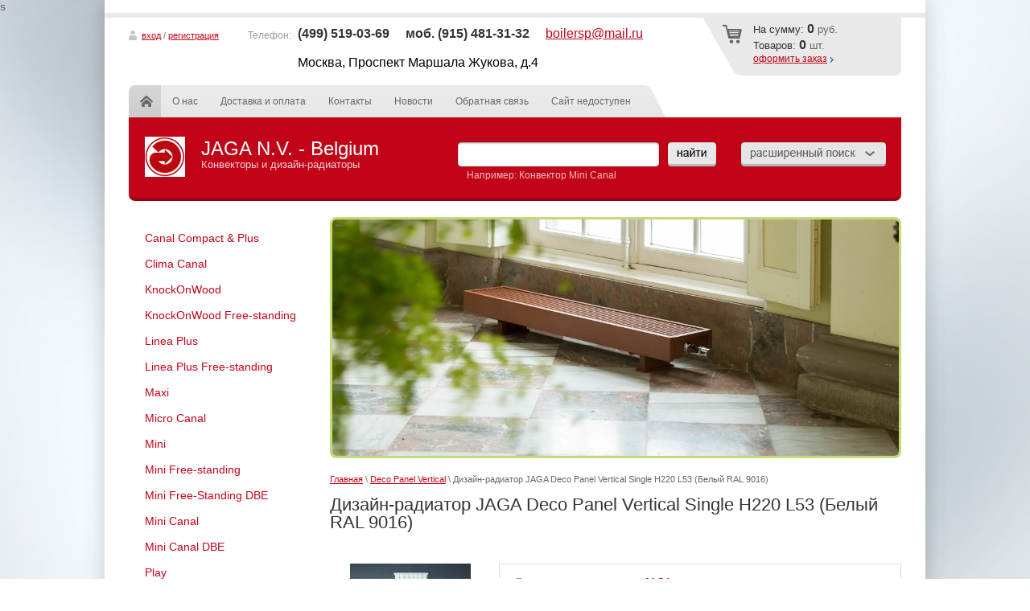

--- FILE ---
content_type: text/html; charset=utf-8
request_url: http://jaga-moscow.ru/magazin/product/dizajn-radiator-jaga-deco-panel-vertical-single-h220-l53-belyj-ral-9016
body_size: 13588
content:


<!doctype html>
<html lang="ru">
<head>
<meta name="google-site-verification" content="A4YtJ9b6xzm1bmVvg93riAjorlxKtxY0Oylu_-E1CsA" />
<meta name='wmail-verification' content='f3af66641c3d7a63' />
<meta name="robots" content="all"/>
<meta http-equiv="Content-Type" content="text/html; charset=UTF-8" />
<meta name="description" content="Купить Дизайн-радиатор Яга Деко Панель Вертикальный H220 L53 артикул PVSW0.220053.333" />
<meta name="keywords" content="Дизайн-радиатор JAGA Deco Panel Vertical Single H220 L53 (Белый RAL 9016) (артикул PVSW0.220053.333), купить, Москва, отзывы, фото, цена, обзор, характеристики, размеры, инструкция" />
<meta name='wmail-verification' content='72e8997f05586bc7e8e5f210aa0692c2' />s
<title>Дизайн-радиатор JAGA Deco Panel Vertical Single H220 L53 (Белый RAL 9016) в интернет магазине JAGA-Moscow.ru</title>

<link rel='stylesheet' type='text/css' href='/shared/highslide-4.1.13/highslide.min.css'/>
<script type='text/javascript' src='/shared/highslide-4.1.13/highslide-full.packed.js'></script>
<script type='text/javascript'>
hs.graphicsDir = '/shared/highslide-4.1.13/graphics/';
hs.outlineType = null;
hs.showCredits = false;
hs.lang={cssDirection:'ltr',loadingText:'Загрузка...',loadingTitle:'Кликните чтобы отменить',focusTitle:'Нажмите чтобы перенести вперёд',fullExpandTitle:'Увеличить',fullExpandText:'Полноэкранный',previousText:'Предыдущий',previousTitle:'Назад (стрелка влево)',nextText:'Далее',nextTitle:'Далее (стрелка вправо)',moveTitle:'Передвинуть',moveText:'Передвинуть',closeText:'Закрыть',closeTitle:'Закрыть (Esc)',resizeTitle:'Восстановить размер',playText:'Слайд-шоу',playTitle:'Слайд-шоу (пробел)',pauseText:'Пауза',pauseTitle:'Приостановить слайд-шоу (пробел)',number:'Изображение %1/%2',restoreTitle:'Нажмите чтобы посмотреть картинку, используйте мышь для перетаскивания. Используйте клавиши вперёд и назад'};</script>

            <!-- 46b9544ffa2e5e73c3c971fe2ede35a5 -->
            <script src='/shared/s3/js/lang/ru.js'></script>
            <script src='/shared/s3/js/common.min.js'></script>
        <link rel='stylesheet' type='text/css' href='/shared/s3/css/calendar.css' /><link rel="icon" href="/favicon.ico" type="image/vnd.microsoft.icon">

<!--s3_require-->
<link rel="stylesheet" href="/g/basestyle/1.0.1/user/user.css" type="text/css"/>
<link rel="stylesheet" href="/g/basestyle/1.0.1/user/user.blue.css" type="text/css"/>
<script type="text/javascript" src="/g/basestyle/1.0.1/user/user.js" async></script>
<!--/s3_require-->

<link href="/g/shop2/shop2.css" rel="stylesheet" type="text/css" />
<link href="/g/shop2/comments/comments.less.css" rel="stylesheet" type="text/css" />
<link rel="stylesheet" type="text/css" href="/g/shop2/elements.less.css">

	<script type="text/javascript" src="/g/jquery/jquery-1.7.2.min.js" charset="utf-8"></script>


<script type="text/javascript" src="/g/shop2/shop2.packed.js"></script>
<script type="text/javascript" src="/g/printme.js" charset="utf-8"></script>
<script type="text/javascript" src="/g/no_cookies.js" charset="utf-8"></script>
<script type="text/javascript" src="/g/shop2v2/default/js/baron.min.js"></script>
<script type="text/javascript" src="/g/shop2/shop2custom.js" charset="utf-8"></script>
<script type="text/javascript" src="/g/shop2/disable.params.shop2.js" charset="utf-8"></script>
<script type="text/javascript">
	shopClient.uri = '/magazin';
	shopClient.mode = 'product';
        	shop2.apiHash = {"getPromoProducts":"2558d459c0add341d174268b177e4174","cartAddItem":"4dc82836a425bba1d3cf7d333e6026ad","getSearchMatches":"8d6c6c517165680c006124038621c64d","getFolderCustomFields":"fd5ec50adacf60877825076d0a19f753","getProductListItem":"ddd2678c0f415f5d7262c6cfc9936b86","cartRemoveItem":"2b756087421d2e145cea62b6d6b5a2ef","cartUpdate":"d25577667ba08fc7f725eccaa62833f5","cartRemoveCoupon":"9f8af505c9ff89d9f7bc7c02e45e9f14","cartAddCoupon":"d589d5301d6fbe27f436f40a0264e1dd","deliveryCalc":"384a83a5b1633bfee3ac19bccb7850b3","printOrder":"220d812615ef7ecb9fc0d0e65527eca8","cancelOrder":"a324ca5519503abf0b734dd901e23284","cancelOrderNotify":"1eba1e0d0a0427420b9515487ea7e911","repeatOrder":"35779b471a3f4d6d29ac8c46f84ab73a","paymentMethods":"2c6bf75f5bb04e8a20313fed15d25ee2","compare":"fac4f7ab94547ba9145aa3bc01b49607"};
</script>
<script type="text/javascript" src="/t/v161/images/shop2.js"></script>
<link rel="stylesheet" href="/t/v161/images/styles.css" charset="utf-8" />
<link rel="stylesheet" href="/t/v161/images/shop2.css" charset="utf-8" />
<link rel="stylesheet" type="text/css" href="/g/css/styles_articles_tpl.css" charset="utf-8" />

<script type="text/javascript">
	hs.align = 'center';
	hs.transitions = ['expand', 'crossfade'];
	hs.outlineType = 'rounded-white';
	hs.fadeInOut = true;
	hs.dimmingOpacity = 0.75;   
</script>

<script type="text/javascript" src="/t/v161/images/link_top.js"></script>
<script type="text/javascript" src="/t/v161/images/scrollto.js"></script>
<link rel="stylesheet" href="/t/v161/images/site_addons.scss.css">
<!--[if lt IE 9]>
<script src="http://html5shim.googlecode.com/svn/trunk/html5.js" type="text/javascript" charset="utf-8"></script>
<![endif]-->
</head>
<body>

<div class="wrapper">
	<div class="top-line"></div>
	<header>
		<div class="pull-left">
			<div class="login-top">
								<a href="/users">вход</a>&nbsp;/&nbsp;<a href="/users/register">регистрация</a>
							</div>
						<div class="phone-top">
				<div class="phone-title">Телефон:</div>
				<div class="phone-body"><p><span style="font-size:12pt;"><span data-mega-font-name="arial" style="font-family:Arial,Helvetica,sans-serif;"><strong>(499)&nbsp;519-03-69</strong>&nbsp;&nbsp;<strong>&nbsp; &nbsp;моб.&nbsp;(915) 481-31-32&nbsp; &nbsp;</strong>&nbsp;&nbsp;<a href="mailto:boilersp@mail.ru?subject=Вопрос из магазина BoilerSP.Ru" target="_blank" title="Задайте свой вопрос в магазин BoilerSP.Ru">boilersp@mail.ru</a><br />
<br />
<span style="color:#000000;">Москва, Проспект Маршала Жукова, д.4</span></span></span></p></div>
			</div>
						
		</div>
		<div class="pull-right">
			<div id="shop2-cart-preview">
	<div class="cart_top">
		<div class="cart-in">
			<p><span>На&nbsp;сумму:</span>&nbsp;<strong>0</strong>&nbsp;руб.</p>
			
			<p><span>Товаров:</span>&nbsp;<strong>0</strong>&nbsp;шт.</p>
						<div class="button"><a href="/magazin/cart">оформить заказ</a></div>
		</div>
	</div>
</div><!-- cart-top -->		</div>
<div class="nav-top">
				<ul>
					<li class="home"><a href="http://jaga-moscow.ru">Главная</a></li>
															<li><a href="/about">О нас</a></li>
										<li><a href="/dostavka-i-oplata">Доставка и оплата</a></li>
										<li><a href="/address">Контакты</a></li>
										<li><a href="/news">Новости</a></li>
										<li><a href="/mailus">Обратная связь</a></li>
										<li><a href="/sajt-nedostupen">Сайт недоступен</a></li>
														</ul>
			</div>
		<aside>
						<div class="visiting-card-top">
				<div class="logo">
					<a href="http://jaga-moscow.ru">
						<img src="/thumb/2/tCnW0wtml-L3o3N_kyFQqg/60r50/d/jaga__logo__red__png.png" alt="" />
					</a>
				</div>
								<div class="company-name">
					<a href="http://jaga-moscow.ru">
					<p><span>JAGA N.V. - Belgium</span></p>					<p class="business-type">Конвекторы и дизайн-радиаторы</p>					</a>
				</div>
							</div>
						<div class="search_top">
				<form action="/magazin/search">
					<span class="textfield"><input type="text" name="search_text" value="" /></span>
					<span class="submit"><input type="submit" vlaue="" /></span>
				<re-captcha data-captcha="recaptcha"
     data-name="captcha"
     data-sitekey="6LcNwrMcAAAAAOCVMf8ZlES6oZipbnEgI-K9C8ld"
     data-lang="ru"
     data-rsize="invisible"
     data-type="image"
     data-theme="light"></re-captcha></form>
				<div class="example">Например:  Конвектор Mini Canal</div>
			</div>
			<div class="search_toggle_button"></div>
			<div class="search_top_extended">
				<div class="search_toggle_button"></div>
				<form class="extended" method="get" name="shop2_search" action="/magazin/search" enctype="multipart/form-data">
    <input type="hidden" name="sort_by" value=""/>
            
    <div class="row">
        Цена:<br /> 
        <span>от:</span> <input class="small" type="text" name="s[price][min]" value="" /> <span>до:</span> <input class="small" type="text" name="s[price][max]" value="" />
    </div>
    	
    <div class="row">
        Название:<br />  
        <input type="text" name="s[name]" value="" maxlength="100" size="16" />
    </div>

    
    <div class="row">
        Артикул:<br />
        <input type="text" name="s[article]" value="" maxlength="100" size="16" />
    </div>

    <div class="row">
        Текст:<br />  
        <input type="text" name="search_text" value="" maxlength="100" size="16" />
    </div>
        
    <div class="row">Выберите категорию:<br /><select id="s[folder_id]" name="s[folder_id]"><option value="" >Все</option><option value="80860409" > Clima Canal</option><option value="80860609" > KnockOnWood</option><option value="277051009" > KnockOnWood Free-standing</option><option value="80860809" > Linea Plus</option><option value="197823700" > Linea Plus Free-standing</option><option value="80861009" > Maxi</option><option value="80861209" > Micro Canal</option><option value="80861409" > Mini</option><option value="277048409" > Mini Free-standing</option><option value="86455009" > Mini Free-Standing DBE</option><option value="80861609" > Mini Canal</option><option value="86529209" > Mini Canal DBE</option><option value="80861809" > Play</option><option value="285069609" > Quatro Canal</option><option value="80862009" > Strada</option><option value="80862209" > Tempo</option><option value="277050209" > Tempo Free-standing</option><option value="184362009" > Арматура для конвекторов</option><option value="84935809" > Комплекты подключения конвекторов</option><option value="288558609" > Deco Louvre Vertical</option><option value="288618209" > Deco Louvre Horizontal</option><option value="81038809" > Deco Panel Vertical</option><option value="285290609" > Deco Panel Horizontal</option><option value="85965609" > Deco Space</option><option value="285234409" > GEO</option><option value="81039409" > Heatwave</option><option value="81039609" > Iguana Angula</option><option value="81039809" > Iguana Aplano</option><option value="81040009" > Iguana Arco</option><option value="85895609" > Iguana Circo Wall</option><option value="85895209" > Iguana Circo Corner</option><option value="85895409" > Iguana Circo Pillar Cover</option><option value="85895809" > Iguana Circo Free-standing</option><option value="81040409" > Iguana Visio</option><option value="81041209" > Panel Plus</option><option value="278969809" > Panel Plus Horizontal</option><option value="278970409" > Panel Plus Free-Standing</option><option value="81042009" > Tetra</option><option value="81042409" > Vertiga</option><option value="243439809" > Арматура для дизайн-радиаторов</option><option value="84933009" > Комплекты подключения дизайн-радиаторов</option><option value="243440009" > Концовки</option><option value="429739609" > Термоголовки</option><option value="93817307" > Система DBH</option><option value="115111809" > Цветовая палитра</option><option value="234237609" > Каталоги</option><option value="277652809" > Инструкции по монтажу</option></select></div><div id="shop2_search_custom_fields"></div>

    <div class="row">Производитель:<br /><select name="s[vendor_id]"><option value="">Все</option><option value="" selected="selected"></option><option value="" selected="selected"></option><option value="" selected="selected"></option><option value="" selected="selected"></option><option value="" selected="selected"></option><option value="" selected="selected"></option><option value="" selected="selected"></option><option value="" selected="selected"></option></select></div>    
    <div class="row">
    Новинка:<br /> 
    <select name="s[new]">         
                <option value="">Все</option>
                <option value="0">нет</option>
                <option value="1">да</option>
    </select>
    </div>
        
    <div class="row">
    Спецпредложение:<br /> 
    <select name="s[special]">         
                <option value="">Все</option>
                <option value="0">нет</option>
                <option value="1">да</option>
    </select>
    </div>
    
    <div class="row">
    Результатов на странице:<br /> 
    <select name="s[products_per_page]">         
                                <option value="5">5</option>
                        <option value="20">20</option>
                        <option value="35">35</option>
                        <option value="50">50</option>
                        <option value="65">65</option>
                        <option value="80">80</option>
                        <option value="95">95</option>
            </select>
    </div>

    <div class="submit"><input type="submit" value="Найти" /></div>
<re-captcha data-captcha="recaptcha"
     data-name="captcha"
     data-sitekey="6LcNwrMcAAAAAOCVMf8ZlES6oZipbnEgI-K9C8ld"
     data-lang="ru"
     data-rsize="invisible"
     data-type="image"
     data-theme="light"></re-captcha></form>			</div>
			<!--include search-->
			<div class="clear-container"></div>
		</aside>
	</header>

	<table class="content">
		<tr>
			<td class="sidebar">
								<nav>
					<ul class="nav-main">
											
																						<li><a href="/magazin/folder/canal-plus-compact">Canal Compact &amp; Plus</a>
													
																	
																								</li>
																																							<li><a href="/magazin/folder/clima-canal">Clima Canal</a>
													
																	
																								</li>
																																							<li><a href="/magazin/folder/knockonwood">KnockOnWood</a>
													
																	
																								</li>
																																							<li><a href="/magazin/folder/jaga-knockonwood-free-standing">KnockOnWood Free-standing</a>
													
																	
																								</li>
																																							<li><a href="/magazin/folder/linea-plus">Linea Plus</a>
													
																	
																								</li>
																																							<li><a href="/magazin/jaga-linea-plus-free-standing">Linea Plus Free-standing</a>
													
																	
																								</li>
																																							<li><a href="/magazin/folder/maxi">Maxi</a>
													
																	
																								</li>
																																							<li><a href="/magazin/folder/micro-canal">Micro Canal</a>
													
																	
																								</li>
																																							<li><a href="/magazin/folder/mini">Mini</a>
													
																	
																								</li>
																																							<li><a href="/magazin/folder/jaga-mini-free-standing">Mini Free-standing</a>
													
																	
																								</li>
																																							<li><a href="/magazin/folder/mini-dbe">Mini Free-Standing DBE</a>
													
																	
																								</li>
																																							<li><a href="/magazin/folder/mini-canal">Mini Canal</a>
													
																	
																								</li>
																																							<li><a href="/magazin/folder/mini-canal-dbe">Mini Canal DBE</a>
													
																	
																								</li>
																																							<li><a href="/magazin/folder/play">Play</a>
													
																	
																								</li>
																																							<li><a href="/magazin/folder/quatro-canal">Quatro Canal</a>
													
																	
																								</li>
																																							<li><a href="/magazin/folder/strada">Strada</a>
													
																	
																								</li>
																																							<li><a href="/magazin/folder/tempo">Tempo</a>
													
																	
																								</li>
																																							<li><a href="/magazin/folder/jaga-tempo-free-standing">Tempo Free-standing</a>
													
																	
																								</li>
																																							<li><a href="/magazin/folder/armatura-dlya-konvektorov-1">Арматура для конвекторов</a>
													
																	
																								</li>
																																							<li><a href="/magazin/folder/armatura-dlya-konvektorov">Комплекты подключения конвекторов</a>
													
																	
																								</li>
																																							<li><a href="/magazin/folder/jaga-deco-louvre-vertical">Deco Louvre Vertical</a>
													
																	
																								</li>
																																							<li><a href="/magazin/folder/deco-louvre-horizontal">Deco Louvre Horizontal</a>
													
																	
																								</li>
																																							<li><a href="/magazin/folder/deco">Deco Panel Vertical</a>
													
																	
																								</li>
																																							<li><a href="/magazin/folder/deco-panel-horizontal">Deco Panel Horizontal</a>
													
																	
																								</li>
																																							<li><a href="/magazin/folder/deco-space">Deco Space</a>
													
																	
																								</li>
																																							<li><a href="/magazin/folder/geo-horizontal">GEO</a>
													
																	
																								</li>
																																							<li><a href="/magazin/folder/heatwave">Heatwave</a>
													
																	
																								</li>
																																							<li><a href="/magazin/folder/jaga-iguana-angula">Iguana Angula</a>
													
																	
																								</li>
																																							<li><a href="/magazin/folder/jaga-iguana-aplano">Iguana Aplano</a>
													
																	
																								</li>
																																							<li><a href="/magazin/folder/jaga-iguana-arco">Iguana Arco</a>
													
																	
																								</li>
																																							<li><a href="/magazin/folder/iguana-circo-nastennyy">Iguana Circo Wall</a>
													
																	
																								</li>
																																							<li><a href="/magazin/folder/iguana-circo-uglovoy">Iguana Circo Corner</a>
													
																	
																								</li>
																																							<li><a href="/magazin/folder/iguana-circo-prikrytiye-kolonn">Iguana Circo Pillar Cover</a>
													
																	
																								</li>
																																							<li><a href="/magazin/folder/iguana-circo-svobodnostoyashiy">Iguana Circo Free-standing</a>
													
																	
																								</li>
																																							<li><a href="/magazin/folder/jaga-iguana-visio">Iguana Visio</a>
													
																	
																								</li>
																																							<li><a href="/magazin/folder/jaga-panel-plus">Panel Plus</a>
													
																	
																								</li>
																																							<li><a href="/magazin/folder/jaga-panel-plus-horizontal">Panel Plus Horizontal</a>
													
																	
																								</li>
																																							<li><a href="/magazin/folder/jaga-panel-plus-free-standing">Panel Plus Free-Standing</a>
													
																	
																								</li>
																																							<li><a href="/magazin/folder/jaga-tetra">Tetra</a>
													
																	
																								</li>
																																							<li><a href="/magazin/folder/jaga-vertiga">Vertiga</a>
													
																	
																								</li>
																																							<li><a href="/magazin/folder/armatura-dlya-konvektorov-2">Арматура для дизайн-радиаторов</a>
													
																	
																								</li>
																																							<li><a href="/magazin/folder/armatura-dlya-dizayn-radiatorov">Комплекты подключения дизайн-радиаторов</a>
													
																	
																								</li>
																																							<li><a href="/magazin/folder/kontsovki">Концовки</a>
													
																	
																								</li>
																																							<li><a href="/magazin/folder/termogolovki">Термоголовки</a>
													
																	
																								</li>
																																							<li><a href="/magazin/folder/jaga-dbh">Система DBH</a>
													
																	
																								</li>
																																							<li><a href="/magazin/folder/tablitsa-tsvetov-jaga">Цветовая палитра</a>
													
																	
																								</li>
																																							<li><a href="/magazin/folder/broshyury-tekhnicheskaya-dokumentatsiya">Каталоги</a>
													
																	
																								</li>
																																							<li><a href="/magazin/folder/jaga-manuals">Инструкции по монтажу</a>
													
																					</li></ul>
				</nav>
												<div class="block-text">
					<div class="block-title">Доп.оборудование</div>
					<div class="block-body">
						<p style="text-align: center;"><a href="http://far-moscow.ru/" target="_blank"><img alt="151788_1" height="177" src="/thumb/2/ZdUBlwvMsPv1vYBaUs7L7A/r/d/151788__1.jpg" style="border-width: 0;" title="" width="177" /></a></p>

<p style="text-align: center;"><a href="http://far-moscow.ru/" target="_blank"><span style="font-family: arial, helvetica, sans-serif; font-size: 9pt;">Арматура FAR</span></a><br />
<br />
&nbsp;</p>
						<div class="clear-container"></div>
					</div>
					<div class="block-s"></div>
				</div>
															</td>
			<td class="textbody">
												<div class="slider_top">
					<div class="slider">
						<div class="stripe">
																																													<div class="image"><img src="/d/jaga_main.jpg" alt="" /></div>
																																								</div>
					</div>
									</div>
								
<div class="site-path" data-url="/"><a href="/">Главная</a> \ <a href="/magazin/folder/deco">Deco Panel Vertical</a> \ Дизайн-радиатор JAGA Deco Panel Vertical Single H220 L53 (Белый RAL 9016)</div>				<h1>Дизайн-радиатор JAGA Deco Panel Vertical Single H220 L53 (Белый RAL 9016)</h1>
<!-- header.tpl -->


<script type="text/javascript" charset="utf-8">
    if ( typeof jQuery == "undefined") {
        document.write('<' + 'script type="text/javascript" charset="utf-8" ' + 'src="/shared/s3/js/jquery-1.7.2.min.js"' + '><' + '/script>');
    }
</script>



<script type="text/javascript">
//<![CDATA[
    shop2.product.init({
    'refs'    : {"1291383300":{"opisanie":{"af8457d26edb9a9939ee865cc1727044":["1618631700"]},"dostavka_po_moskve_i_mo":{"6d96fd666927fc73d925d2113fa8053d":["1618631700"]},"dostavka_po_moskovskoy_oblasti":{"6b71b3ee8309c2cf01b844c07d149aae":["1618631700"]},"dostavka_po_rf":{"ae43b7077ddbd98b542b8608135daf4f":["1618631700"]},"samovyvoz":{"120e1e33f82d70ed3af8acccc213c284":["1618631700"]},"vysota_sm":{"ec8ce6abb3e952a85b8551ba726a1227":["1618631700"]},"sirina_sm":{"d82c8d1619ad8176d665453cfb2e55f0":["1618631700"]},"maksimalnaya_temperatura_teplono":{"961b49762caa9f077bb776d679a479fe":["1618631700"]},"rabochee_davlenie":{"bf2d12160d1e16cf1ea70d8a457bf2c6":["1618631700"]},"armatura_dla_podklucenia":{"45deac1f5c76a079ffe6738c3f49f944":["1618631700"]}}},
    'apiHash' : {"getPromoProducts":"2558d459c0add341d174268b177e4174","cartAddItem":"4dc82836a425bba1d3cf7d333e6026ad","getSearchMatches":"8d6c6c517165680c006124038621c64d","getFolderCustomFields":"fd5ec50adacf60877825076d0a19f753","getProductListItem":"ddd2678c0f415f5d7262c6cfc9936b86","cartRemoveItem":"2b756087421d2e145cea62b6d6b5a2ef","cartUpdate":"d25577667ba08fc7f725eccaa62833f5","cartRemoveCoupon":"9f8af505c9ff89d9f7bc7c02e45e9f14","cartAddCoupon":"d589d5301d6fbe27f436f40a0264e1dd","deliveryCalc":"384a83a5b1633bfee3ac19bccb7850b3","printOrder":"220d812615ef7ecb9fc0d0e65527eca8","cancelOrder":"a324ca5519503abf0b734dd901e23284","cancelOrderNotify":"1eba1e0d0a0427420b9515487ea7e911","repeatOrder":"35779b471a3f4d6d29ac8c46f84ab73a","paymentMethods":"2c6bf75f5bb04e8a20313fed15d25ee2","compare":"fac4f7ab94547ba9145aa3bc01b49607"},
    'verId'   : 1042244
});
// ]]>
</script>



   
        
                                                     
                
<style type="text/css">
    div.image, div.image img.no-image {
        width: 200px;
        height: 200px;
    }

    .shop2-product_card .thumbnail {
      width: 200px;
    }
</style>


<script type="text/javascript">
    hs.addSlideshow({
        slideshowGroup: 'product',
        interval: 5000,
        repeat: false,
        useControls: true,
        fixedControls: 'fit',
        overlayOptions: {
            opacity: .75,
            position: 'bottom center',
            hideOnMouseOut: true
        }
    });
</script>


<div class="shop2-product_card">
    <form method="post" action="/magazin?mode=cart&action=add" accept-charset="utf-8" onsubmit="shopClient.addItem(this, '4dc82836a425bba1d3cf7d333e6026ad', '1042244', this.kind_id.value, this.amount.value, this.elements.submit, 'shop2-cart-preview'); return false;">
        <input type="hidden" name="kind_id" value="1618631700"/>
        <input type="hidden" name="product_id" value="1291383300"/>
        <input type="hidden" name="meta" value='{&quot;dostavka_po_moskve_i_mo&quot;:&quot;\u0411\u0435\u0441\u043f\u043b\u0430\u0442\u043d\u043e&quot;,&quot;dostavka_po_moskovskoy_oblasti&quot;:&quot;\u0411\u0435\u0441\u043f\u043b\u0430\u0442\u043d\u043e \u0432 \u043f\u0440\u0435\u0434\u0435\u043b\u0430\u0445 50 \u043a\u043c. \u043e\u0442 \u041c\u041a\u0410\u0414 (\u043f\u043e\u0434\u0440\u043e\u0431\u043d\u0435\u0435 \u0441\u043c. \u0440\u0430\u0437\u0434\u0435\u043b &amp;quot;\u0414\u043e\u0441\u0442\u0430\u0432\u043a\u0430&amp;quot;)&quot;,&quot;dostavka_po_rf&quot;:&quot;\u0421\u043c. \u0440\u0430\u0437\u0434\u0435\u043b - &amp;quot;\u0414\u043e\u0441\u0442\u0430\u0432\u043a\u0430&amp;quot;&quot;,&quot;samovyvoz&quot;:&quot;\u041c\u043e\u0441\u043a\u0432\u0430, \u041f\u0440\u043e\u0441\u043f\u0435\u043a\u0442 \u041c\u0430\u0440\u0448\u0430\u043b\u0430 \u0416\u0443\u043a\u043e\u0432\u0430, \u0434. 4 (\u0410\u0433\u0435\u043d\u0441\u0442\u0432\u043e \u0420\u041e\u0421\u041f\u0415\u0427\u0410\u0422\u042c) - \u0442\u0435\u043b.: 8 (499) 519-03-69; \u043c\u043e\u0431. (915) 481-31-32&quot;,&quot;vysota_sm&quot;:&quot;220&quot;,&quot;sirina_sm&quot;:&quot;53&quot;,&quot;maksimalnaya_temperatura_teplono&quot;:&quot;110\u00b0\u0421&quot;,&quot;rabochee_davlenie&quot;:&quot;6 \u0430\u0442\u043c&quot;,&quot;armatura_dla_podklucenia&quot;:&quot;\u041f\u0440\u0438\u043e\u0431\u0440\u0435\u0442\u0430\u0435\u0442\u0441\u044f \u043e\u0442\u0434\u0435\u043b\u044c\u043d\u043e&quot;}'/>
        <div class="product_card-left">
            <div class="image">
                                    <a href="/d/decopanelvertical_3.jpg" class="highslide" onclick="return hs.expand(this, {slideshowGroup: 'product'})">
                        <img src="/thumb/2/rYt7vzbLZcdMQKeRLtz3Gg/200r200/d/decopanelvertical_3.jpg" alt="" />
                    </a>
                                                            </div>
                        <div class="shop2-product-amount">
                <span class="amount-minus p-minus">&nbsp;</span>
                <input type="text" value="1" name="amount" />
                <span class="amount-plus p-plus">&nbsp;</span>
            </div>
                        <div class="price"><span>0</span> руб.</div>
            <input type="submit"  class="shop2-product-buy3" name="submit" value="Купить" />
            <div class="yashare">
                <script type="text/javascript" src="//yandex.st/share/share.js" charset="utf-8"></script>
                <span class="yashare-header">поделиться</span>
                <div class="yashare-auto-init" data-yashareL10n="ru" data-yashareType="icon" data-yashareQuickServices="yaru,vkontakte,facebook,twitter,odnoklassniki,moimir,gplus"></div>
            </div>
        </div>
        <div class="product_card-right">
                        <table class="shop2-product-params-list">
                            
                              <tr class="odd">
                    <th>Производитель:</th>
                    <td><a href="/magazin/vendor/4841609">JAGA</a></td>
                </tr>
                                                  <tr>
                       <th>Артикул:</th> <td><span>PVSW0.220053.333</span></td>
                                  </tr>
                							
				
		
									
									
		
					<tr class="even type_">
				<th>Доставка по Москве</th>
				<td><div class="product-options">Бесплатно</div></td>
			</tr>
												
									
		
					<tr class="odd type_">
				<th>Доставка по Московской области</th>
				<td><div class="product-options">Бесплатно в пределах 50 км. от МКАД (подробнее см. раздел &quot;Доставка&quot;)</div></td>
			</tr>
												
									
		
					<tr class="even type_">
				<th>Доставка по РФ</th>
				<td><div class="product-options">См. раздел - &quot;Доставка&quot;</div></td>
			</tr>
												
									
		
					<tr class="odd type_">
				<th>Самовывоз</th>
				<td><div class="product-options">Москва, Проспект Маршала Жукова, д. 4 (Агенство РОСПЕЧАТЬ) - тел.: 8 (499) 519-03-69; моб. (915) 481-31-32</div></td>
			</tr>
												
									
		
					<tr class="even type_">
				<th>Высота, см</th>
				<td><div class="product-options">220</div></td>
			</tr>
												
									
		
					<tr class="odd type_">
				<th>Ширина, см</th>
				<td><div class="product-options">53</div></td>
			</tr>
												
									
		
					<tr class="even type_">
				<th>Максимальная температура теплоносителя</th>
				<td><div class="product-options">110°С</div></td>
			</tr>
												
									
		
					<tr class="odd type_">
				<th>Рабочее давление</th>
				<td><div class="product-options">6 атм</div></td>
			</tr>
												
									
		
					<tr class="even type_">
				<th>Арматура для подключения</th>
				<td><div class="product-options">Приобретается отдельно</div></td>
			</tr>
						            </table>
                        <ul class="thumbnail">
                                                                                                                        <li>
                        <a href="/d/jaga_logo_10.png" class="highslide"  onclick="return hs.expand(this, {slideshowGroup: 'product'})">
                            <img src="/thumb/2/DQBpQKGwJKoG1m7DmwuwKQ/r150/d/jaga_logo_10.png" alt=" " border="0" />
                        </a>
                    </li>
                                </ul>
                    </div>
        <div class="clear-container"></div>
    <re-captcha data-captcha="recaptcha"
     data-name="captcha"
     data-sitekey="6LcNwrMcAAAAAOCVMf8ZlES6oZipbnEgI-K9C8ld"
     data-lang="ru"
     data-rsize="invisible"
     data-type="image"
     data-theme="light"></re-captcha></form>
</div><!-- Product Card --><div class="product-desc">
            <div class="shop-tabs">
                <ul class="shop-tabs-nav">
                                        <li>
                        <a href="#tabs-1">Описание</a>
                    </li>
                                                                                                          <li>
                            <a href="#tabs-11">Оплата товара</a>
                        </li>
                                                                                                                                                                                                                                                                                                                                                                                                                                                                                                                                                                                                                                                                                                                                                                                                                                                                                                                                                                                                                                                                                                                                                                                                                                        </ul>
                <div class="product-clear"></div>
                                <div class="shop-tab" id="tabs-1">
                    Дизайн-радиатор JAGA Deco Panel Vertical Single H220 L53 (Белый RAL 9016) (артикул PVSW0.220053.333), Вы всегда можете купить в компании БСП, являющейся официальным диллером бельгийского концерна JAGA B.V. Купить или заказать Дизайн-радиатор  JAGA Deco Panel Vertical Single H220 L53  - очень просто, для этого Вам нужно позвонить нам по телефонам (499) 519-03-69, моб. (915) 481-31-32 или написать на boilersp@mail.ru и мы всегда поможем подобрать необходимый Вам дизайн-радиатор ЯГА Деко Панель Вертикальный, а так же всю необходимую арматуру JAGA для его монтажа. Отгрузка дизайн-радиатора по РФ осуществляется после поступления денег на расчетный счет или предоставления копии платежного поручения. Доставка по Москве и Московской области (в пределах первого бетонного кольца) осуществляется нашей службой доставки бесплатно, в любое удобное для Вас время. Обращаем Ваше внимание, что цена на Дизайн-радиатор JAGA Deco Panel Vertical Single H220 L53 (Белый RAL 9016) может быть снижена при заказе небольшой партии дизайн-радиаторов.
                    <div class="product-clear"></div>
                </div>
                                                                                          <div class="shop-tab" id="tabs-11">
                          <p><strong><span style="text-decoration: underline;"><span style="color: #ff0000; text-decoration: underline;">Уважаемые Пользователи! </span></span></strong><br /><br /><span style="color: #ff0000;"><span style="text-decoration: underline;"><strong>Убедительная</strong></span> <strong><span style="text-decoration: underline;">просьба</span></strong> <span style="text-decoration: underline;"><strong>НЕ ОСУЩЕСТВЛЯТЬ</strong></span> каких-либо действий по оплате товара, а также услуг по его доставке, до телефонного разговора со специалистом ООО &laquo;БСП&raquo; в ходе которого будет окончательно определены артикул и срок поставки (в случае отсутствия на складе), а так же выбрана транспортная компания, которая будет осуществлять доставку и приблизительно определена стоимость услуг транспортной компании.</span></p>
                      </div>
                                                                                                                                                                                                                                                                                                                                                                                                                                                                                                                                                                                                                                                                                                                                                                                                                                                                                                                                                                                                                                                            </div>
</div><div class="shop2-tags">
<span></span> теги:
                    <a href="/magazin/tag/%D0%94%D0%B8%D0%B7%D0%B0%D0%B9%D0%BD-%D1%80%D0%B0%D0%B4%D0%B8%D0%B0%D1%82%D0%BE%D1%80">Дизайн-радиатор</a>        </div>
<div class="comments">
	
	
	
					<div class="tpl-block-header">Авторизуйтесь, чтобы оставить комментарий</div>
			<form method="post" class="tpl-form tpl-auth" action="/users/login">
		
	<div class="tpl-left">
		<div class="tpl-field">
			<div class="tpl-title">Введите Ваш e-mail:</div>
			<div class="tpl-value">
				<input type="text" name="login" value="" />
			</div>
		</div>

		<div class="tpl-field">
			<div class="tpl-title">Введите Ваш пароль:</div>
			<div class="tpl-value clearfix">
			<input class="pull-left" type="password" name="password" />
			<button class="tpl-button pull-right" type="submit">Войти</button>
			</div>
		</div>

		<div class="tpl-field">
			<label class="tpl-title">
			<input type="checkbox" onclick="this.value=(this.value=='0'?'1':'0');" value="0" name="remember" />
				Запомнить меня
			</label>
		</div>
		
					<div class="tpl-field">
				<a href="/users/register">Регистрация</a>
			</div>
			</div>

	<div class="tpl-right">
		<div class="tpl-field">
			Если Вы уже зарегистрированы на нашем сайте, но забыли пароль или Вам не пришло письмо подтверждения, воспользуйтесь формой восстановления пароля.
		</div>
		
		<div class="tpl-field">
			<a class="tpl-button" href="/users/forgot_password">Восстановить пароль</a>
		</div>
	</div>
	<div class="clear"></div>
<re-captcha data-captcha="recaptcha"
     data-name="captcha"
     data-sitekey="6LcNwrMcAAAAAOCVMf8ZlES6oZipbnEgI-K9C8ld"
     data-lang="ru"
     data-rsize="invisible"
     data-type="image"
     data-theme="light"></re-captcha></form>		
	</div>
<br />
<div class="shop2-back">
    <a rel="nofollow" href="javascript:history.go(-1)"><span>Назад</span></a>  
</div>    
    
<!-- bottom.tpl -->
			</td>
		</tr>
	</table>

	<div class="wrapper-clear"></div>
</div>

<footer>
	<aside>
				<ul class="nav-bot">
						<li><a href="/about">О нас</a></li>
						<li><a href="/dostavka-i-oplata">Доставка и оплата</a></li>
						<li><a href="/address">Контакты</a></li>
						<li><a href="/news">Новости</a></li>
						<li><a href="/mailus">Обратная связь</a></li>
						<li><a href="/sajt-nedostupen">Сайт недоступен</a></li>
					</ul>
				<div class="pull-left">
			<div class="sitename">
												Copyright &copy; 2015 - 2026<br /> ООО "БСП"
			</div>
						<div class="shared-bot">
				<div class="title">Мы в сети:</div>
									<a href="http://facebook.com/">
						<img src="/d/sh3.png" alt="Фейсбук" />
					</a>
									<a href="http://www.odnoklassniki.ru/">
						<img src="/d/sh5.png" alt="Однокл." />
					</a>
									<a href="http://vkontakte.ru/">
						<img src="/d/sh1.png" alt="ВКонтакте" />
					</a>
									<a href="https://twitter.com/">
						<img src="/d/sh2.png" alt="Твиттер" />
					</a>
							</div>
					</div>
				<div class="contacts-bot">
			<table border="0" style="width: 516px;">
	<tbody>
		<tr>
			<td style="text-align: left; vertical-align: top; width: 506px;">
			<p align="left"><a href="/address#maps" target="_blank" title="Посмотрите здесь, где мы находимся!">Москва, Проспект Маршала Жукова, д.4</a><br />
			пон. - пятн. с 9:00&nbsp;до 18:00<br />
			суббота&nbsp;с 10:00 до 16:00 (в период с 01 октября по 31 марта)<br />
			(499) 519-03-69<br />
			(915) 481-31-32 моб.</p>
			</td>
		</tr>
	</tbody>
</table>

<p style="text-align: left;">&nbsp;</p>
<!-- Yandex.Metrika counter --><script type="text/javascript">// <![CDATA[
(function (d, w, c) {
    (w[c] = w[c] || []).push(function() {
        try {
            w.yaCounter25166054 = new Ya.Metrika({id:25166054,
                    webvisor:true,
                    clickmap:true,
                    trackLinks:true,
                    accurateTrackBounce:true});
        } catch(e) { }
    });

    var n = d.getElementsByTagName("script")[0],
        s = d.createElement("script"),
        f = function () { n.parentNode.insertBefore(s, n); };
    s.type = "text/javascript";
    s.async = true;
    s.src = (d.location.protocol == "https:" ? "https:" : "http:") + "//mc.yandex.ru/metrika/watch.js";

    if (w.opera == "[object Opera]") {
        d.addEventListener("DOMContentLoaded", f, false);
    } else { f(); }
})(document, window, "yandex_metrika_callbacks");
// ]]></script><noscript>&amp;amp;amp;lt;div&amp;amp;amp;gt;&amp;amp;amp;lt;img src="//mc.yandex.ru/watch/25166054" style="position:absolute; left:-9999px;" alt="" /&amp;amp;amp;gt;&amp;amp;amp;lt;/div&amp;amp;amp;gt;</noscript><!-- /Yandex.Metrika counter -->

<p>&nbsp;</p>
		</div>
				<div class="pull-right">
			<div class="copy">
				<span style='font-size:14px;' class='copyright'><!--noindex--><span style="text-decoration:underline; cursor: pointer;" onclick="javascript:window.open('https://megagr'+'oup.ru/?utm_referrer='+location.hostname)" class="copyright">Мегагрупп.ру</span><!--/noindex--></span>
			</div>
						<div class="counters-bot">
				<!--LiveInternet counter--><script type="text/javascript"><!--
document.write("<a href='http://www.liveinternet.ru/click' "+
"target=_blank><img src='//counter.yadro.ru/hit?t12.1;r"+
escape(document.referrer)+((typeof(screen)=="undefined")?"":
";s"+screen.width+"*"+screen.height+"*"+(screen.colorDepth?
screen.colorDepth:screen.pixelDepth))+";u"+escape(document.URL)+
";"+Math.random()+
"' alt='' title='LiveInternet: показано число просмотров за 24"+
" часа, посетителей за 24 часа и за сегодня' "+
"border='0' width='88' height='31'><\/a>")
//--></script><!--/LiveInternet-->
<meta name='yandex-verification' content='6ee2a54dae731a8e' />
<br/><br/>
Здесь вы сможете узнать все про <a id="stroyka_1607168id"  href="http://www.stroyka.ru/">строительство</a> и стройматериалы.
<!--__INFO2026-01-14 00:42:07INFO__-->

			</div>
					</div>
		<div class="clear-container"></div>

	</aside>
</footer>
<div id="message"><a href="#" id="top-link"><img src="/t/v161/images/link-top.png" alt=""></a></div>
<!-- K.Y. -->

<!-- assets.bottom -->
<!-- </noscript></script></style> -->
<script src="/my/s3/js/site.min.js?1768224484" ></script>
<script src="/my/s3/js/site/defender.min.js?1768224484" ></script>
<script >/*<![CDATA[*/
var megacounter_key="763ae0da3f5b78c53743f81e2fb36c45";
(function(d){
    var s = d.createElement("script");
    s.src = "//counter.megagroup.ru/loader.js?"+new Date().getTime();
    s.async = true;
    d.getElementsByTagName("head")[0].appendChild(s);
})(document);
/*]]>*/</script>
<script >/*<![CDATA[*/
$ite.start({"sid":1037514,"vid":1042244,"aid":1234296,"stid":4,"cp":21,"active":true,"domain":"jaga-moscow.ru","lang":"ru","trusted":false,"debug":false,"captcha":3});
/*]]>*/</script>
<!-- /assets.bottom -->
</body>
</html>


--- FILE ---
content_type: text/css
request_url: http://jaga-moscow.ru/t/v161/images/site_addons.scss.css
body_size: 269
content:
.shop2-product_card .thumbnail li img {
  width: 150px;
  height: auto;
}
.shop2-product_card .thumbnail {
  width: 100% !important;
  padding: 10px;
  margin-top: 5px;
  background: #f0f0f0;
}
div.tpl-product-list-v-23 ul.product-param li {
  font-size: 12px;
  line-height: normal;
  display: flex;
  padding: 10px 10px 0 10px;
  justify-content: space-between;
}
div.tpl-product-list-v-23 ul.product-param li .param-val {
  padding-left: 10px;
}


--- FILE ---
content_type: text/javascript
request_url: http://counter.megagroup.ru/763ae0da3f5b78c53743f81e2fb36c45.js?r=&s=1280*720*24&u=http%3A%2F%2Fjaga-moscow.ru%2Fmagazin%2Fproduct%2Fdizajn-radiator-jaga-deco-panel-vertical-single-h220-l53-belyj-ral-9016&t=%D0%94%D0%B8%D0%B7%D0%B0%D0%B9%D0%BD-%D1%80%D0%B0%D0%B4%D0%B8%D0%B0%D1%82%D0%BE%D1%80%20JAGA%20Deco%20Panel%20Vertical%20Single%20H220%20L53%20(%D0%91%D0%B5%D0%BB%D1%8B%D0%B9%20RAL%209016)%20%D0%B2%20%D0%B8%D0%BD%D1%82%D0%B5&fv=0,0&en=1&rld=0&fr=0&callback=_sntnl1768357665880&1768357665880
body_size: 198
content:
//:1
_sntnl1768357665880({date:"Wed, 14 Jan 2026 02:27:45 GMT", res:"1"})